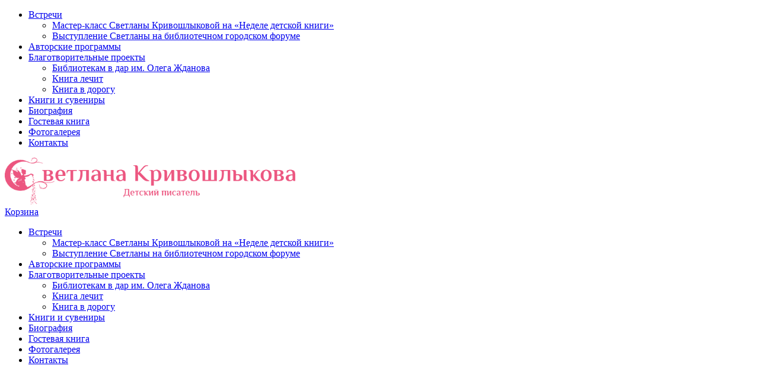

--- FILE ---
content_type: text/html; charset=UTF-8
request_url: http://krivoshlykova.ru/
body_size: 8433
content:
<!DOCTYPE html>
<html> 
<head>  
<meta name="yandex-verification" content="8bab0e65e87b56ad" />
<meta name="google-site-verification" content="70eC4qNGcD6Wv-Hr3culiqmSLDuskjbRtnT_YPsECds" />
<meta name='wmail-verification' content='251084c172d9eff6586bb36ac0bce258' />
    <base href="http://krivoshlykova.ru/">
    <title>Светлана Кривошлыкова - автор книг и сказок про приключения домовёнка и баневёнка | Кривошлыкова Светлана</title>
    <meta http-equiv="Content-Type" content="text/html; charset=UTF-8 " />
    <meta name="description" content="Светлана Кривошлыкова - автор книг и сказок про приключения домовёнка и баневёнка."/>
    <meta name="keywords" content=""/>
    <meta http-equiv="X-UA-Compatible" content="IE=edge">
    <meta name="format-detection" content="telephone=no">
    <meta name="viewport" content="width=device-width, initial-scale=1.0, maximum-scale=1, user-scalable=no">
    
    <link href="https://fonts.googleapis.com/css?family=Open+Sans:300,400,400i,600,700&amp;subset=cyrillic,cyrillic-ext" rel="stylesheet">
    <link rel="stylesheet" href="/assets/templates/default/css/bootstrap.min.css">
    <link rel="stylesheet" href="/assets/templates/default/css/font-awesome.min.css">
    <link rel="stylesheet" href="/assets/extra/magnific-popup/magnific-popup.css" />
    <link rel="stylesheet" type="text/css" href="/assets/extra/slick/slick.css" />
    <link rel="stylesheet" media="print" type="text/css" href="/assets/templates/default/css/print.css" />
    
    <link rel="stylesheet" type="text/css" href="/assets/templates/default/css/style.css" />
    <link rel="stylesheet" type="text/css" href="/assets/templates/default/css/responsive.css" />
    
    <link rel="icon" href="/favicon.png">
    <!--[if IE]><link rel="shortcut icon" href="/favicon.ico"><![endif]-->
    
    <script type="text/javascript" src="/assets/extra/jquery.js"></script>
<script type="text/javascript" src="/assets/templates/default/js/bootstrap.min.js"></script>


<script type="text/javascript" src="/assets/templates/default/js/jquery-ui.min.js"></script>
<script type="text/javascript" src="/assets/templates/default/js/jquery.ui.touch-punch.js"></script>


<script type="text/javascript" src="/assets/extra/slick/slick.min.js"></script>
<script src="/assets/extra/magnific-popup/jquery.magnific-popup.min.js"></script>

<script type="text/javascript">
$(function() {
    $('.zoom').magnificPopup({
    type:'image',
    image: {
        titleSrc: 'title'
    }
});
$('.zoom-gal').magnificPopup({
    type:'image',
    gallery: {enabled: true},
    image: {
        titleSrc: 'title'
    }
});
$('.zoom-gal-mob').magnificPopup({
    type:'image',
    gallery: {enabled: true},
    image: {
        titleSrc: 'title'
    }
});
$('.modal-window').magnificPopup({
    type:'inline'
});
$.extend(true, $.magnificPopup.defaults, { // перевод для magnific-popup
    tClose: 'Закрыть (Esc)', // Alt text on close button
    tLoading: 'Загрузка...', // Text that is displayed during loading. Can contain %curr% and %total% keys
    gallery: {
        tPrev: 'Предыдущий', // Alt text on left arrow
        tNext: 'Следующий', // Alt text on right arrow
        tCounter: '%curr% из %total%' // Markup for "1 of 7" counter
    },
    image: {
        tError: 'Не удалось загрузить <a href="%url%">изображение</a>.' // Error message when image could not be loaded
    },
    ajax: {
        tError: 'Не удалось загрузить <a href="%url%">содержимое</a>.' // Error message when ajax request failed
    }
});
    
    var sliderWrapper = $('.slider-wrapper');
    sliderWrapper.removeClass('loading');
    if (sliderWrapper.data('adaptive') == '1') {
        $(window).resize(function() {
            var sliderHeight = parseInt(sliderWrapper.data('height')) * $(sliderWrapper).width() / parseInt(sliderWrapper.data('width'));
            sliderWrapper.css('height', sliderHeight + 'px');
        }).trigger('resize');
    }
 
    $('#touch-menu').on('click', function(e) {
        e.preventDefault();
        $('.menu-mobile').slideToggle();
    });
    $('.dropdown-button').on('click', function() {
        $(this).toggleClass('active');
        $(this).next('.dropdown-menu-responsive').slideToggle(300);
    });
    
    $('.slick-slider').show().slick({
        autoplay: true,
        speed: 800,
        autoplaySpeed: 5000,
        fade: true,
        arrows: true,
        dots: false,
        adaptiveHeight: true,
        prevArrow: '<button type="button" class="slick-prev"></button>',
        nextArrow: '<button type="button" class="slick-next"></button>'
    });
    
    $('.print-page').click(function(e){
        e.preventDefault();
        window.print();
    });
});

function SHKtoCartCallback(form){
    window.shkIsProductAddStarted = true;
    return true;
}

function SHKloadCartCallback(){
    $('.zoom').magnificPopup({
        type:'image',
        image: {
            titleSrc: 'title'
        }
    });
}
</script>

    
<link rel="stylesheet" href="/assets/components/shopkeeper3/web/css/default/style.css" type="text/css" />
</head>
<body 
 class="adaptive">
    <script>
    $(function() {
        var toTopButton = $('#button-to-top');
        var edgeValue = 100;
        var wind = $(window);

        $(window).scroll(function(e) {
            toTopButton.toggle(wind.scrollTop() > edgeValue);
        }).trigger('scroll');
        toTopButton.click(function() {
            $('html, body').animate({scrollTop: 0}, 300);
        });
    });
</script>

<div id="button-to-top" class="btn-top-top"><i class="fa fa-chevron-up"></i></div>
    <!-- Yandex.Metrika counter -->
<script type="text/javascript" >
    (function (d, w, c) {
        (w[c] = w[c] || []).push(function() {
            try {
                w.yaCounter48896462 = new Ya.Metrika2({
                    id:48896462,
                    clickmap:true,
                    trackLinks:true,
                    accurateTrackBounce:true,
                    webvisor:true
                });
            } catch(e) { }
        });

        var n = d.getElementsByTagName("script")[0],
            s = d.createElement("script"),
            f = function () { n.parentNode.insertBefore(s, n); };
        s.type = "text/javascript";
        s.async = true;
        s.src = "https://mc.yandex.ru/metrika/tag.js";

        if (w.opera == "[object Opera]") {
            d.addEventListener("DOMContentLoaded", f, false);
        } else { f(); }
    })(document, window, "yandex_metrika_callbacks2");
</script>
<noscript><div><img src="https://mc.yandex.ru/watch/48896462" style="position:absolute; left:-9999px;" alt="" /></div></noscript>
<!-- /Yandex.Metrika counter -->
    <div id="fb-root"></div>
    <script>(function(d, s, id) {   var js, fjs = d.getElementsByTagName(s)[0];   if (d.getElementById(id)) return;   js = d.createElement(s); js.id = id;   js.src = 'https://connect.facebook.net/ru_RU/sdk.js#xfbml=1&version=v2.12';   fjs.parentNode.insertBefore(js, fjs); }(document, 'script', 'facebook-jssdk'));</script>
    <div class="full-wrapper">
        <div class="adaptive-header-block visible-xs visible-sm">
            <a id="touch-menu" class="mobile-menu" href="#">
                <i class="fa fa-reorder"></i>
            </a>
            <nav class="navigation navigation-responsive" role="navigation">
                <ul class="menu menu-mobile menu-responsive"><li class="row-li first">
    <a href="avtorskie-vstrechi/" >
        Встречи
    </a>
    <span class="dropdown-button"></span>
    <ul class="dropdown-menu-responsive"><li class="row-li first"><a href="avtorskie-vstrechi/master-klass-svetlanyi-krivoshlyikovoj-na-«nedele-detskoj-knigi».html" >Мастер-класс Светланы Кривошлыковой на «Неделе детской книги»</a></li><li class="row-li last"><a href="avtorskie-vstrechi/vyistuplenie-svetlanyi-na-bibliotechnom-gorodskom-forume.html" >Выступление Светланы на библиотечном городском форуме</a></li></ul>
</li><li class="row-li"><a href="zametki-iz-zhizni-avtora/" >Авторские программы</a></li><li class="row-li">
    <a href="blagotvoritelnyie-proektyi/" >
        Благотворительные проекты
    </a>
    <span class="dropdown-button"></span>
    <ul class="dropdown-menu-responsive"><li class="row-li first"><a href="blagotvoritelnyie-proektyi/bibliotekam-v-dar-im.-olega-zhdanova/" >Библиотекам в дар им. Олега Жданова</a></li><li class="row-li"><a href="blagotvoritelnyie-proektyi/kniga-lechit/" >Книга лечит</a></li><li class="row-li last"><a href="blagotvoritelnyie-proektyi/kniga-v-dorogu/" >Книга в дорогу</a></li></ul>
</li><li class="row-li"><a href="knigi-i-suveniryi/" >Книги и сувениры</a></li><li class="row-li"><a href="biografiya.html" >Биография</a></li><li class="row-li"><a href="otzyivyi/" >Гостевая книга</a></li><li class="row-li"><a href="fotogalereya.html" >Фотогалерея</a></li><li class="row-li last"><a href="kontaktyi.html" >Контакты</a></li></ul>
            </nav>
        </div>
        <header class="header-main">
            <div class="header-top">
                <div class="container">
                    <div class="row">
                        <div class="col-xs-12 col-sm-6 col-md-6 col-lg-6">
                            <div class="logo" role="banner">
                                <a href="/">
                                <img src="/userfiles/logo/logo.png" alt="Кривошлыкова Светлана" width="490">
                                </a>
                            </div>
                            
                        </div>
                        <div class="col-xs-12 col-sm-6 col-md-6 col-lg-6">
                            <div class="shop-links-wrapper">
                                <div id="shopCart" class="shop-item" data-shopcart="1">
    <a href="oformlenie-zakaza/" title="Перейти в корзину" class="btn shop-link">
        <i class="fa fa-shopping-cart"></i>
        Корзина
    </a>
    
</div>


                                <div class="shop-item shop-login">
                                    <a href="profil-polzovatelya/" title="Личный кабинет" class="btn"><i class="fa fa-user"></i></a>
                                </div>
                            </div>
                        </div>
                    </div>
                </div>
            </div>
            <div class="header-bottom hidden-xs">
                <div class="container">
                    <nav class="navigation" role="navigation">
                        <ul class="menu"><li class="first dropdown"><a href="avtorskie-vstrechi/" >Встречи</a><ul class="dropdown-menu"><li class="first"><a href="avtorskie-vstrechi/master-klass-svetlanyi-krivoshlyikovoj-na-«nedele-detskoj-knigi».html" >Мастер-класс Светланы Кривошлыковой на «Неделе детской книги»</a></li><li class="last"><a href="avtorskie-vstrechi/vyistuplenie-svetlanyi-na-bibliotechnom-gorodskom-forume.html" >Выступление Светланы на библиотечном городском форуме</a></li></ul></li><li><a href="zametki-iz-zhizni-avtora/" >Авторские программы</a></li><li class="dropdown"><a href="blagotvoritelnyie-proektyi/" >Благотворительные проекты</a><ul class="dropdown-menu"><li class="first"><a href="blagotvoritelnyie-proektyi/bibliotekam-v-dar-im.-olega-zhdanova/" >Библиотекам в дар им. Олега Жданова</a></li><li><a href="blagotvoritelnyie-proektyi/kniga-lechit/" >Книга лечит</a></li><li class="last"><a href="blagotvoritelnyie-proektyi/kniga-v-dorogu/" >Книга в дорогу</a></li></ul></li><li><a href="knigi-i-suveniryi/" >Книги и сувениры</a></li><li><a href="biografiya.html" >Биография</a></li><li><a href="otzyivyi/" >Гостевая книга</a></li><li><a href="fotogalereya.html" >Фотогалерея</a></li><li class="last"><a href="kontaktyi.html" >Контакты</a></li></ul>
                    </nav>
                </div>
            </div>
        </header> 
        <main class="content-main" role="main">
            <div class="container">
                
    <div class="slider slider-wrapper loading" style="height: 518px;" data-height="518" data-width="1200" data-adaptive="1">
        <div class="slick-slider" style="display: none;">
            <div class="slider-item slider-overlay">
    <img data-lazy="/assets/components/phpthumbof/cache/slide01.94e9480c1c957bf4009d89db0e09cdd1.jpg" alt="1">
    
        <div class="slider-content">
            <div class="slider-text">
                Мечтай! Твои мечты обязательно сбудутся!
            </div>
            
                <a href="bannerclick/1?id=1" class="btn btn-default">Подробнее</a>
            
        </div>
    
</div>
<div class="slider-item slider-overlay">
    <img data-lazy="/assets/components/phpthumbof/cache/slide02.94e9480c1c957bf4009d89db0e09cdd1.jpg" alt="2">
    
        <div class="slider-content">
            <div class="slider-text">
                Мечтай! Твои мечты обязательно сбудутся!
            </div>
            
                <a href="bannerclick/2?id=1" class="btn btn-default">Подробнее</a>
            
        </div>
    
</div>
        </div>
    </div>

                <div class="content">
                      
                    <div class="row">
                        <div class="hidden-xs col-sm-4 col-md-3">
                            <div class="sidebar" role="complementary">
                                <div class="side-block">
    <div class="search">
        <form class="form-inline" action="poisk-po-sajtu.html" method="get">
    <input type="hidden" name="id" value="7" /> 
	<div class="input-group">
		<input type="text" class="form-control" name="search" id="search" value="" placeholder="Поиск">
		<span class="input-group-btn">
	    	<button class="btn btn-default" type="submit" value="Поиск"><i class="fa fa-search"></i></button>
	    </span>
	</div>
</form>
    </div>
</div>
<div class="side-block">
    <ul class="side-menu"><li class="row-class first"><a href="knigi/priklyucheniya-moxnatika-i-venichkina-v-rossii/" >КНИГИ ДЛЯ ДЕТЕЙ</a><ul class="side-dropdown-menu"><li class="row-class first"><a href="knigi/priklyucheniya-moxnatika-i-venichkina-v-rossii/skazochnaya-encziklopediya-rossii/" >Сказочная энциклопедия России</a></li><li class="row-class"><a href="knigi/priklyucheniya-moxnatika-i-venichkina-v-rossii/istoriya-(kak-eto-byilo)/" >Приключения Мохнатика и Веничкина в России</a></li><li class="row-class"><a href="knigi/priklyucheniya-moxnatika-i-venichkina-v-rossii/myisli-i-czitatyi/" >Приключения Мохнатика и Веничкина в Италии</a></li><li class="row-class"><a href="knigi/priklyucheniya-moxnatika-i-venichkina-v-rossii/illyustraczii/" >Приключения Мохнатика и Веничкина в школе Великого Волшебника</a></li><li class="row-class"><a href="knigi/priklyucheniya-moxnatika-i-venichkina-v-rossii/pesa/" >Пьесы</a></li><li class="row-class"><a href="knigi/priklyucheniya-moxnatika-i-venichkina-v-rossii/kopiya-istoriya-(kak-eto-byilo)/" >Новеллы и рассказы</a></li><li class="row-class last"><a href="knigi/priklyucheniya-moxnatika-i-venichkina-v-rossii/video/" >Видео</a></li></ul></li><li class="row-class"><a href="knigi/priklyucheniya-moxnatika-i-venichkina-v-italii/" >ПУБЛИКАЦИИ</a><ul class="side-dropdown-menu"><li class="row-class first"><a href="knigi/priklyucheniya-moxnatika-i-venichkina-v-italii/istoriya-(kak-eto-byilo)/" >СТАТЬИ</a></li><li class="row-class"><a href="knigi/priklyucheniya-moxnatika-i-venichkina-v-italii/myisli-i-czitatyi/" >Интервью и тексты выступлений</a></li><li class="row-class last"><a href="knigi/priklyucheniya-moxnatika-i-venichkina-v-italii/illyustraczii/" >Иллюстрации</a></li></ul></li><li class="row-class"><a href="knigi/priklyucheniya-moxnatika-i-venichkina.-kniga-velikogo-volshebnika/" >Дополнительные материалы</a><ul class="side-dropdown-menu"><li class="row-class first"><a href="knigi/priklyucheniya-moxnatika-i-venichkina.-kniga-velikogo-volshebnika/istoriya-(kak-eto-byilo)/" >Интерактивы и конкурсы</a></li><li class="row-class last"><a href="knigi/priklyucheniya-moxnatika-i-venichkina.-kniga-velikogo-volshebnika/myisli-i-czitatyi/" >Раскраски и головоломки</a></li></ul></li><li class="row-class last"><a href="knigi/zametki-skazochnika/" >Заметки Сказочника</a></li></ul>
    
</div>
<div class="side-block">
    <div class="fb-page" data-href="https://www.facebook.com/krivoshlykova/" data-tabs="timeline" data-small-header="false" data-adapt-container-width="true" data-hide-cover="false" data-show-facepile="true"><blockquote cite="https://www.facebook.com/krivoshlykova/" class="fb-xfbml-parse-ignore"><a href="https://www.facebook.com/krivoshlykova/">Заметки Сказочника</a></blockquote></div>
</div>
                                <div class="visible-sm">
                                    <div class="side-block side-news-block">
    <div class="side-title">
        НОВОСТИ <small class="more-link">/ <a href="novosti/">Все новости</a></small>
    </div>
    <div class="news-item side-news-item">
    
        <div class="news-img">
            <a href="novosti/soczialnyij-status-i-formyi-gosudarstvennoj-podderzhki-rossijskix-pisatelej.html" title="Социальный статус и формы государственной поддержки российских писателей">
                <img src="/assets/components/phpthumbof/cache/pbiaurkm0da.67d5d49650387659e1644108a0860227.jpg" alt="Социальный статус и формы государственной поддержки российских писателей" title="Социальный статус и формы государственной поддержки российских писателей">
                <time class="news-date">13/02/2024</time>
            </a>
        </div>
    
	<h4 class="news-title">
	    <a href="novosti/soczialnyij-status-i-formyi-gosudarstvennoj-podderzhki-rossijskix-pisatelej.html" title="Социальный статус и формы государственной поддержки российских писателей">
	        Социальный статус и формы государственной поддержки российских писателей
	    </a>
	</h4>
</div>
<div class="news-item side-news-item">
    
        <div class="news-img">
            <a href="novosti/konferencziya-ekologiya-dlya-detej-i-podrostkov-knigi-i-proektyi-bibliotek.html" title="Конференция "Экология для детей и подростков: книги и проекты библиотек"">
                <img src="/assets/components/phpthumbof/cache/0710b0ba-6c8a-4b5e-ae4d-286336383efa.67d5d49650387659e1644108a0860227.jpg" alt="Конференция "Экология для детей и подростков: книги и проекты библиотек"" title="Конференция "Экология для детей и подростков: книги и проекты библиотек"">
                <time class="news-date">19/01/2024</time>
            </a>
        </div>
    
	<h4 class="news-title">
	    <a href="novosti/konferencziya-ekologiya-dlya-detej-i-podrostkov-knigi-i-proektyi-bibliotek.html" title="Конференция "Экология для детей и подростков: книги и проекты библиотек"">
	        Конференция "Экология для детей и подростков: книги и проекты библиотек"
	    </a>
	</h4>
</div>
</div>
<div class="side-block side-news-block">
    <div class="side-title">
        Заметки Сказочника <small class="more-link">/ <a href="knigi/zametki-skazochnika/">Все заметки</a></small>
    </div>
    <div class="side-article-item">
    
        <div class="article-img">
            <a href="knigi/zametki-skazochnika/zloveshhaya-naxodka.html" title="Зловещая находка">
                <img src="/assets/components/phpthumbof/cache/vaza.67d5d49650387659e1644108a0860227.jpg" alt="Зловещая находка" title="Зловещая находка">
            </a>
        </div>
    
	<h4 class="article-title">
	    <a href="knigi/zametki-skazochnika/zloveshhaya-naxodka.html" title="Зловещая находка">
	        Зловещая находка
	    </a>
	</h4>
	<div class="article-intro"></div>
	<div class="side-article-bottom">
	    <time class="article-date">26/08/2023</time>
	    <span class="article-link"><a href="knigi/zametki-skazochnika/zloveshhaya-naxodka.html" title="Зловещая находка">Читать</a></span>
	</div>
</div>
<div class="side-article-item">
    
        <div class="article-img">
            <a href="knigi/zametki-skazochnika/prizrak-s-ischeznuvshej-liczyi.html" title="Призрак с исчезнувшей лицы">
                <img src="/assets/components/phpthumbof/cache/vavp.67d5d49650387659e1644108a0860227.jpg" alt="Призрак с исчезнувшей лицы" title="Призрак с исчезнувшей лицы">
            </a>
        </div>
    
	<h4 class="article-title">
	    <a href="knigi/zametki-skazochnika/prizrak-s-ischeznuvshej-liczyi.html" title="Призрак с исчезнувшей лицы">
	        Призрак с исчезнувшей лицы
	    </a>
	</h4>
	<div class="article-intro"></div>
	<div class="side-article-bottom">
	    <time class="article-date">19/08/2023</time>
	    <span class="article-link"><a href="knigi/zametki-skazochnika/prizrak-s-ischeznuvshej-liczyi.html" title="Призрак с исчезнувшей лицы">Читать</a></span>
	</div>
</div>
</div>
                                </div>
                            </div>
                        </div>
                        <div class="col-xs-12 col-sm-8 col-md-6">
                            

<div class="product-main">
    <div class="page-header">Спецпредложения</div>
    <div class="row">
        <div class="col-xs-12 col-sm-6 col-md-6">
    <div class="thumbnail goods-item">
    	
        <a href="knigi-i-suveniryi/kreativnyij-ezhednevnik.html" title=""Креативный ежедневник"">
            <img src="/assets/components/phpthumbof/cache/oblozhka-ezhednevnik.16774b933a730451653324b9fb7e3396.jpg" alt=""Креативный ежедневник"" title=""Креативный ежедневник"">
        </a>
        
        <div class="caption">
    	    <h4 class="goods-title">
        	    <a href="knigi-i-suveniryi/kreativnyij-ezhednevnik.html" title=""Креативный ежедневник"">
        	        "Креативный ежедневник"
    	        </a>
        	</h4>
        	
        	
        	<div class="goods-price">
        	    650 руб.
        	</div>
        	
        </div>
    </div>
</div>
<div class="col-xs-12 col-sm-6 col-md-6">
    <div class="thumbnail goods-item">
    	
        <a href="knigi-i-suveniryi/knigotvorenie.html" title="КНИГОТВОРЕНИЕ. Анализ авторской методики Светланы Кривошлыковой">
            <img src="/assets/components/phpthumbof/cache/snimok-ekrana-2022-03-26-v-21.23.33.9e0e1584a41d6e8c943b4dd2afa25a83.png" alt="КНИГОТВОРЕНИЕ. Анализ авторской методики Светланы Кривошлыковой" title="КНИГОТВОРЕНИЕ. Анализ авторской методики Светланы Кривошлыковой">
        </a>
        
        <div class="caption">
    	    <h4 class="goods-title">
        	    <a href="knigi-i-suveniryi/knigotvorenie.html" title="КНИГОТВОРЕНИЕ. Анализ авторской методики Светланы Кривошлыковой">
        	        КНИГОТВОРЕНИЕ. Анализ авторской методики Светланы Кривошлыковой
    	        </a>
        	</h4>
        	
        	0
        </div>
    </div>
</div>
    </div>
</div>

                            <h1 class="page-header">Дорогие друзья и гости моего сайта!</h1>

<p class="img-left"><img alt="" src="userfiles/images/img-4767.jpg" style="float: left; width: 300px; height: 449px;" /></p>

<p>Здравствуйте! Я – Светлана Кривошлыкова, автор книг про приключения домовёнка Мохнатика и баневёнка Веничкина. С большой радостью приветствую вас на своём официальном сайте, посвящённом моим сказкам и героям.</p>

<p>Мир, который я создаю в своих произведениях, полон волшебства, приключений и удивительных историй. Каждая моя книга — это особенное путешествие, где главные герои учатся дружбе, честности и любви к окружающему миру. Я, как мама, понимаю, насколько важно для ребёнка сохранить свою индивидуальность в этом многогранном мире, полном информации. Именно поэтому я стараюсь создавать сказки, которые помогут малышам найти свой путь, учат добру, пониманию, терпению и любви к близким.</p>

<p>На этом сайте вы найдёте все последние новости о моих сказках, сможете заказать книги и уникальные сувениры с изображением ваших любимых героев. Если вы хотите приобщить детей к миру чтения не только через книги, но и в интерактивной форме, буду рада провести для вас авторские встречи и интерактивы. Вместе мы сможем окунуться в атмосферу сказки, разгадать загадки и даже создать свою уникальную историю!</p>

<p>Благодарю вас за интерес к моему творчеству. Приглашаю вас в удивительное путешествие по миру новых русских сказок! Пусть каждая история принесёт в ваш дом тепло, радость и уют.</p>

<p>С теплом и благодарностью,<br />
Светлана Кривошлыкова.</p>

                            <div class="image-page">
                                
                            </div>
                        </div>
                        <div class="col-xs-12 hidden-sm col-md-3">
                            <div class="sidebar" role="complementary">
                                <div class="visible-xs">
                                    <div class="side-block">
    <div class="search">
        <form class="form-inline" action="poisk-po-sajtu.html" method="get">
    <input type="hidden" name="id" value="7" /> 
	<div class="input-group">
		<input type="text" class="form-control" name="search" id="search" value="" placeholder="Поиск">
		<span class="input-group-btn">
	    	<button class="btn btn-default" type="submit" value="Поиск"><i class="fa fa-search"></i></button>
	    </span>
	</div>
</form>
    </div>
</div>
<div class="side-block">
    <ul class="side-menu"><li class="row-class first"><a href="knigi/priklyucheniya-moxnatika-i-venichkina-v-rossii/" >КНИГИ ДЛЯ ДЕТЕЙ</a><ul class="side-dropdown-menu"><li class="row-class first"><a href="knigi/priklyucheniya-moxnatika-i-venichkina-v-rossii/skazochnaya-encziklopediya-rossii/" >Сказочная энциклопедия России</a></li><li class="row-class"><a href="knigi/priklyucheniya-moxnatika-i-venichkina-v-rossii/istoriya-(kak-eto-byilo)/" >Приключения Мохнатика и Веничкина в России</a></li><li class="row-class"><a href="knigi/priklyucheniya-moxnatika-i-venichkina-v-rossii/myisli-i-czitatyi/" >Приключения Мохнатика и Веничкина в Италии</a></li><li class="row-class"><a href="knigi/priklyucheniya-moxnatika-i-venichkina-v-rossii/illyustraczii/" >Приключения Мохнатика и Веничкина в школе Великого Волшебника</a></li><li class="row-class"><a href="knigi/priklyucheniya-moxnatika-i-venichkina-v-rossii/pesa/" >Пьесы</a></li><li class="row-class"><a href="knigi/priklyucheniya-moxnatika-i-venichkina-v-rossii/kopiya-istoriya-(kak-eto-byilo)/" >Новеллы и рассказы</a></li><li class="row-class last"><a href="knigi/priklyucheniya-moxnatika-i-venichkina-v-rossii/video/" >Видео</a></li></ul></li><li class="row-class"><a href="knigi/priklyucheniya-moxnatika-i-venichkina-v-italii/" >ПУБЛИКАЦИИ</a><ul class="side-dropdown-menu"><li class="row-class first"><a href="knigi/priklyucheniya-moxnatika-i-venichkina-v-italii/istoriya-(kak-eto-byilo)/" >СТАТЬИ</a></li><li class="row-class"><a href="knigi/priklyucheniya-moxnatika-i-venichkina-v-italii/myisli-i-czitatyi/" >Интервью и тексты выступлений</a></li><li class="row-class last"><a href="knigi/priklyucheniya-moxnatika-i-venichkina-v-italii/illyustraczii/" >Иллюстрации</a></li></ul></li><li class="row-class"><a href="knigi/priklyucheniya-moxnatika-i-venichkina.-kniga-velikogo-volshebnika/" >Дополнительные материалы</a><ul class="side-dropdown-menu"><li class="row-class first"><a href="knigi/priklyucheniya-moxnatika-i-venichkina.-kniga-velikogo-volshebnika/istoriya-(kak-eto-byilo)/" >Интерактивы и конкурсы</a></li><li class="row-class last"><a href="knigi/priklyucheniya-moxnatika-i-venichkina.-kniga-velikogo-volshebnika/myisli-i-czitatyi/" >Раскраски и головоломки</a></li></ul></li><li class="row-class last"><a href="knigi/zametki-skazochnika/" >Заметки Сказочника</a></li></ul>
    
</div>
<div class="side-block">
    <div class="fb-page" data-href="https://www.facebook.com/krivoshlykova/" data-tabs="timeline" data-small-header="false" data-adapt-container-width="true" data-hide-cover="false" data-show-facepile="true"><blockquote cite="https://www.facebook.com/krivoshlykova/" class="fb-xfbml-parse-ignore"><a href="https://www.facebook.com/krivoshlykova/">Заметки Сказочника</a></blockquote></div>
</div>
                                </div>
                                <div class="side-block side-news-block">
    <div class="side-title">
        НОВОСТИ <small class="more-link">/ <a href="novosti/">Все новости</a></small>
    </div>
    <div class="news-item side-news-item">
    
        <div class="news-img">
            <a href="novosti/soczialnyij-status-i-formyi-gosudarstvennoj-podderzhki-rossijskix-pisatelej.html" title="Социальный статус и формы государственной поддержки российских писателей">
                <img src="/assets/components/phpthumbof/cache/pbiaurkm0da.67d5d49650387659e1644108a0860227.jpg" alt="Социальный статус и формы государственной поддержки российских писателей" title="Социальный статус и формы государственной поддержки российских писателей">
                <time class="news-date">13/02/2024</time>
            </a>
        </div>
    
	<h4 class="news-title">
	    <a href="novosti/soczialnyij-status-i-formyi-gosudarstvennoj-podderzhki-rossijskix-pisatelej.html" title="Социальный статус и формы государственной поддержки российских писателей">
	        Социальный статус и формы государственной поддержки российских писателей
	    </a>
	</h4>
</div>
<div class="news-item side-news-item">
    
        <div class="news-img">
            <a href="novosti/konferencziya-ekologiya-dlya-detej-i-podrostkov-knigi-i-proektyi-bibliotek.html" title="Конференция "Экология для детей и подростков: книги и проекты библиотек"">
                <img src="/assets/components/phpthumbof/cache/0710b0ba-6c8a-4b5e-ae4d-286336383efa.67d5d49650387659e1644108a0860227.jpg" alt="Конференция "Экология для детей и подростков: книги и проекты библиотек"" title="Конференция "Экология для детей и подростков: книги и проекты библиотек"">
                <time class="news-date">19/01/2024</time>
            </a>
        </div>
    
	<h4 class="news-title">
	    <a href="novosti/konferencziya-ekologiya-dlya-detej-i-podrostkov-knigi-i-proektyi-bibliotek.html" title="Конференция "Экология для детей и подростков: книги и проекты библиотек"">
	        Конференция "Экология для детей и подростков: книги и проекты библиотек"
	    </a>
	</h4>
</div>
</div>
<div class="side-block side-news-block">
    <div class="side-title">
        Заметки Сказочника <small class="more-link">/ <a href="knigi/zametki-skazochnika/">Все заметки</a></small>
    </div>
    <div class="side-article-item">
    
        <div class="article-img">
            <a href="knigi/zametki-skazochnika/zloveshhaya-naxodka.html" title="Зловещая находка">
                <img src="/assets/components/phpthumbof/cache/vaza.67d5d49650387659e1644108a0860227.jpg" alt="Зловещая находка" title="Зловещая находка">
            </a>
        </div>
    
	<h4 class="article-title">
	    <a href="knigi/zametki-skazochnika/zloveshhaya-naxodka.html" title="Зловещая находка">
	        Зловещая находка
	    </a>
	</h4>
	<div class="article-intro"></div>
	<div class="side-article-bottom">
	    <time class="article-date">26/08/2023</time>
	    <span class="article-link"><a href="knigi/zametki-skazochnika/zloveshhaya-naxodka.html" title="Зловещая находка">Читать</a></span>
	</div>
</div>
<div class="side-article-item">
    
        <div class="article-img">
            <a href="knigi/zametki-skazochnika/prizrak-s-ischeznuvshej-liczyi.html" title="Призрак с исчезнувшей лицы">
                <img src="/assets/components/phpthumbof/cache/vavp.67d5d49650387659e1644108a0860227.jpg" alt="Призрак с исчезнувшей лицы" title="Призрак с исчезнувшей лицы">
            </a>
        </div>
    
	<h4 class="article-title">
	    <a href="knigi/zametki-skazochnika/prizrak-s-ischeznuvshej-liczyi.html" title="Призрак с исчезнувшей лицы">
	        Призрак с исчезнувшей лицы
	    </a>
	</h4>
	<div class="article-intro"></div>
	<div class="side-article-bottom">
	    <time class="article-date">19/08/2023</time>
	    <span class="article-link"><a href="knigi/zametki-skazochnika/prizrak-s-ischeznuvshej-liczyi.html" title="Призрак с исчезнувшей лицы">Читать</a></span>
	</div>
</div>
</div>
                            </div>
                        </div>
                    </div>
                </div>
            </div>
        </main>
        <div class="pushfooter"></div>
    </div>
    <footer class="footer-main">
        <div class="container">
            <div class="footer-bottom">
                <div class="row">
                    <div class="col-xs-12 col-sm-4 col-md-4">
                        <div><span class="copyright">&copy; Кривошлыкова Светлана - 2024</span></div>
                        <div><a href="#" class="print-page">Печать страницы</a></div>
                    </div>
                    <div class="col-xs-12 col-sm-4 col-md-4">
                        <script src="https://cdn.jsdelivr.net/jquery.goodshare.js/3.2.3/goodshare.min.js"></script>
<div class="social-block">
    <a class="social-buttons-item goodshare" data-type="vk" title="Поделиться в вКонтакте"><i class="fa fa-vk"></i></a><a class="social-buttons-item goodshare" data-type="fb" title="Поделиться в Facebook"><i class="fa fa-facebook"></i></a><a class="social-buttons-item goodshare" data-type="tw" title="Поделиться в Твиттер"><i class="fa fa-twitter"></i></a><a class="social-buttons-item goodshare" data-type="gp" title="Поделиться в Google+"><i class="fa fa-google-plus"></i></a>
    
</div>
                    </div>
                    <div class="col-xs-12 col-sm-4 col-md-4">
                        <div class="footer-links">
                            <a href="http://www.fabricasaitov.ru" target="_blank"><img class="fabrica_logo" src="/assets/templates/default/images/fabrica.png" alt="Fabrica Saitov"></a>
                            <!--LiveInternet counter--><script type="text/javascript"><!--
document.write("<a href='//www.liveinternet.ru/click' "+
"target=_blank><img src='//counter.yadro.ru/hit?t44.6;r"+
escape(document.referrer)+((typeof(screen)=="undefined")?"":
";s"+screen.width+"*"+screen.height+"*"+(screen.colorDepth?
screen.colorDepth:screen.pixelDepth))+";u"+escape(document.URL)+
";"+Math.random()+
"' alt='' title='LiveInternet' "+
"border='0' width='31' height='31'><\/a>")
//--></script><!--/LiveInternet-->
                        </div>
                    </div>
                </div>
            </div>
        </div>
    </footer>
    
<script type="text/javascript" src="/assets/components/shopkeeper3/web/js/lang/ru.js?v=3.2.7pl3"></script>
<script type="text/javascript" src="/assets/components/shopkeeper3/web/js/shopkeeper.js?v=3.2.7pl3"></script>
	<script type="text/javascript">
        SHK.data = {"price_total":"0.00","items_total":0,"items_unique_total":0,"delivery_price":0,"delivery_name":"","ids":[]};
        jQuery(document).ready(function(){
            SHK.init( {"prodCont":"div.shk-item","site_base_url":"\/","counterField":false,"counterFieldCart":true,"changePrice":"1","flyToCart":"helper","noLoader":false,"allowFloatCount":false,"animCart":true,"goToOrderFormPage":false,"orderFormPageUrl":"\/","debug":false} );
        });
	</script>

</body>
</html>